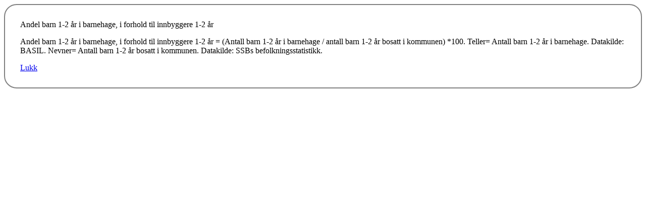

--- FILE ---
content_type: text/html; charset=utf-8
request_url: https://www.ssb.no/kompis/statbank/?id=146779af-b6f0-413f-b5d9-89534dd9d4e1&ver=359915&val=KOSandel120000&lang=no
body_size: 1675
content:


<!DOCTYPE html>

<html xmlns="http://www.w3.org/1999/xhtml">
<head><link href="../Resources/Styles/PxWeb.css" rel="stylesheet" type="text/css" media="screen" /><link href="../Resources/Styles/Custom.css" rel="stylesheet" type="text/css" media="screen" /><title>

</title>
  <script lang="JavaScript" type="text/javascript">
        function resizeWindow() {
            window.moveTo(0, 0);
            window.resizeTo(400, 400);
        }
        function closeWindow() {
        var Browser = navigator.appName;
        var indexB = Browser.indexOf('Explorer');

        if (indexB > 0) {
            var indexV = navigator.userAgent.indexOf('MSIE') + 5;
            var Version = navigator.userAgent.substring(indexV, indexV + 1);

            if (Version >= 7) {
                window.open('', '_self', '');
                window.close();
            }
            else if (Version == 6) {
                window.opener = null;
                window.close();
            }
            else {
                window.opener = '';
                window.close();
            }

        }
        else {
            window.close();
            }
        }

  </script>
</head>
<body>
    
    <form method="post" action="./?id=146779af-b6f0-413f-b5d9-89534dd9d4e1&amp;ver=359915&amp;val=KOSandel120000&amp;lang=no" id="form1">
<div class="aspNetHidden">
<input type="hidden" name="__EVENTTARGET" id="__EVENTTARGET" value="" />
<input type="hidden" name="__EVENTARGUMENT" id="__EVENTARGUMENT" value="" />
<input type="hidden" name="__VIEWSTATE" id="__VIEWSTATE" value="+zvYswcvRrf5Szg1j10L63Vm+ljS+UkhsEcCuQLtZgZCgmD1ly94dB4sC+Gx/ya/dQF2afAFqm7IvMnUREygg+0+kVwkXLc8FI1N6i3/YgpY2lZZSm0pq7UHsptQ5CVAY8VgZ94s31Yq+VhzpSNoP1SNwdG0BCz7ouwI6l3FSVRWbGG809WRmQPzcANVmXSeac/gqendoOa/Wy3y1rEAh1AC3vgYhn2YuLUqUwJoIXeGK6q/phYojW5UjA/i+6Hz6e9+ZSdQQ/lmzi/BfbRvRRYz1mZFlhgV0cVCVk5Csfl1v9zUw+L3KEk7mOqIOB1UEt4WJMOEHyJfxFZQQRQ+oulUdFlcEmEM4u8yaPTk8Eoe6k+s2ZvYYemYrttH9vFOWea6lY1BWv8rutJDE3aXZHJyD3/[base64]/FrIWCyW/ugCfPxPCtP5mJgCdsEUFPqjW3H3puw==" />
</div>

<script type="text/javascript">
//<![CDATA[
var theForm = document.forms['form1'];
if (!theForm) {
    theForm = document.form1;
}
function __doPostBack(eventTarget, eventArgument) {
    if (!theForm.onsubmit || (theForm.onsubmit() != false)) {
        theForm.__EVENTTARGET.value = eventTarget;
        theForm.__EVENTARGUMENT.value = eventArgument;
        theForm.submit();
    }
}
//]]>
</script>


<div class="aspNetHidden">

	<input type="hidden" name="__VIEWSTATEGENERATOR" id="__VIEWSTATEGENERATOR" value="C54825D5" />
	<input type="hidden" name="__EVENTVALIDATION" id="__EVENTVALIDATION" value="94uGKP7qk4SwexfKrsNwPVsaRvrVDV7yP+NzKNQq5l4xdq50uVRm4HnwgU4OWnh97rOB45fCtNnXhsD10BbRlgG6QfPLiWuYv5oeuttgL5eiwvb7lFPIzsbYecDJPbb3" />
</div>
     <div id="wrap" style="border: 2px solid grey;padding: 30px;border-radius: 25px">
       <div>
            <span id="lblTitleValue" class="tittel">Andel barn 1-2 år i barnehage, i forhold til innbyggere 1-2 år</span>
           </div>
    
 
       <div id="content" class="dialogboks">

        
           <p><span id="lblDescription" class="kompis_description_text">Andel barn 1-2 år i barnehage, i forhold til innbyggere 1-2 år = (Antall barn 1-2 år i barnehage / antall barn 1-2 år bosatt i kommunen) *100. Teller= Antall barn 1-2 år i barnehage. Datakilde: BASIL. Nevner= Antall barn 1-2 år bosatt i kommunen. Datakilde: SSBs befolkningsstatistikk. </span></p>
        

       </div>
       <div id="close" class="kompis_close">
         <a onclick=" closeWindow();" id="btnClose" href="javascript:__doPostBack(&#39;btnClose&#39;,&#39;&#39;)">Lukk</a>
       </div>
     </div>        
    </form>
</body>
</html>
